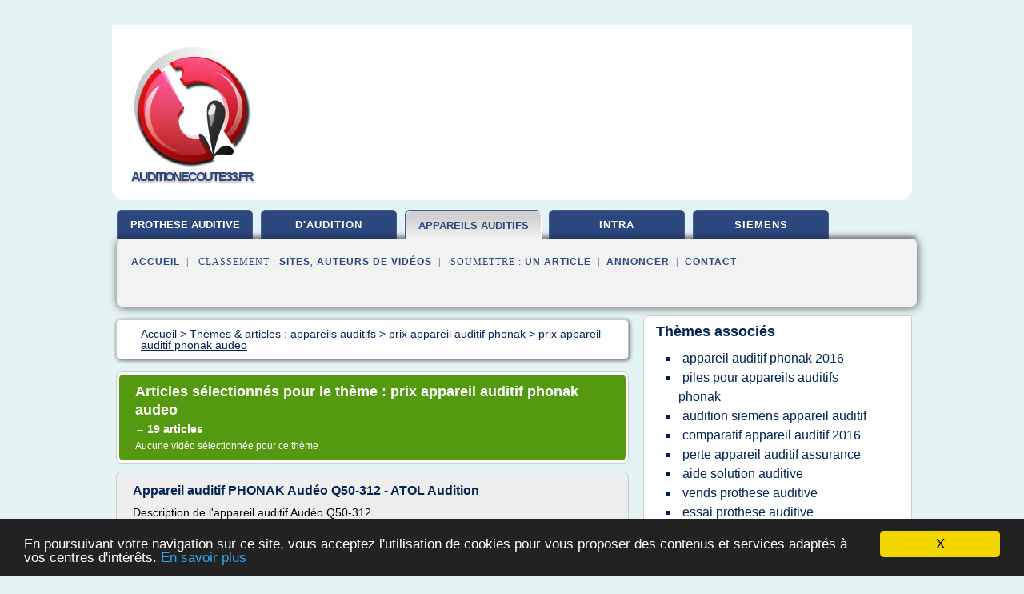

--- FILE ---
content_type: text/html; charset=UTF-8
request_url: https://www.auditionecoute33.fr/au1/c,k/bloglist/prix+appareil+auditif+phonak+audeo,0
body_size: 49726
content:
<html><head><title>prix appareil auditif phonak audeo :
              Appareil auditif PHONAK Aud&#xE9;o Q50-312 - ATOL Audition
                (article) 
              </title><meta http-equiv="content-type" content="text/html; charset=utf-8"/><meta name="description" content="Sites sur prix appareil auditif phonak audeo: ; "/><meta name="keywords" content="appareils auditifs, prix appareil auditif phonak audeo, vid&#xE9;os, article, videos, articles, video, vid&#xE9;o"/><meta content="General" name="rating"/><link href="/taggup/css/style,v2.css" rel="stylesheet" type="text/css"/><link href="/taggup/css/fluid_grid.css" rel="stylesheet" type="text/css"/><link href="/taggup/css/glow-tabs/tabs.css" rel="stylesheet" type="text/css"/><script type="text/javascript" src="/taggup//js/taggup.js"><!--NOT EMPTY--></script><script src="/taggup/domains/common/jquery/js/jquery-1.7.1.min.js"><!--NOT EMPTY--></script><script src="/taggup/domains/common/jquery/js/jquery-ui-1.8.17.custom.min.js"><!--NOT EMPTY--></script><link href="/taggup/domains/common/jquery/css/ui-lightness/jquery-ui-1.8.17.custom.css" media="all" type="text/css" rel="stylesheet"/><script type="text/javascript" src="/taggup/domains/common/windows_js_1.3/javascripts/prototype.js"><!--NOT EMPTY--></script><script type="text/javascript" src="/taggup/domains/common/windows_js_1.3/javascripts/window.js"><!--NOT EMPTY--></script><script type="text/javascript" src="/taggup/domains/common/windows_js_1.3/javascripts/effects.js"><!--NOT EMPTY--></script><script type="text/javascript" src="/taggup/domains/common/windows_js_1.3/javascripts/window_ext.js"><!--NOT EMPTY--></script><link href="/taggup/domains/common/windows_js_1.3/themes/default.css" rel="stylesheet" type="text/css"/><script type="text/javascript">var switchTo5x=true;</script>
<script type="text/javascript" src="https://w.sharethis.com/button/buttons.js"></script>
<script type="text/javascript" src="https://s.sharethis.com/loader.js"></script>

<script type="text/javascript">

   jQuery.noConflict();

   jQuery(document).ready(function(){
     jQuery("a.ext").click(function(){ 
        var url = this.href;

        jQuery.ajax({
        async: false,
        type: "GET",
        url: "/logger", 
        data: {
                sid: Math.random(), 
                clicked: url,
		source: window.location.href
        },
        contentType: "application/x-www-form-urlencoded; charset=UTF-8",
        cache: false
        });
        return true; 
    });
  });

  </script><meta name="viewport" content="width=device-width, initial-scale=1"/><script async="" src="https://pagead2.googlesyndication.com/pagead/js/adsbygoogle.js"><!--NOT EMPTY--></script><script>
	  (adsbygoogle = window.adsbygoogle || []).push({
	    google_ad_client: "ca-pub-0960210551554417",
	    enable_page_level_ads: true
	  });
	</script></head><body id="top"><script type="text/javascript">
  window.google_analytics_uacct = "UA-1031560-1"
</script>
<center><div id="fixed_header"><div id="fixed_header_logo"><a href="/"><img border="0" src="/logo.png"/></a></div><div id="fixed_header_menu" style="padding-right: 30px"><a onclick="Element.show('navigation_menu'); Element.hide('show_menu');Element.show('hide_menu');" id="show_menu" style="cursor: pointer">Menu</a><a onclick="Element.hide('navigation_menu'); Element.hide('hide_menu');Element.show('show_menu');" id="hide_menu" style="cursor: pointer">Fermer Menu</a></div></div><script type="text/javascript">
    Element.hide('hide_menu');
  </script><div id="fixed_header_mobile"><div id="fixed_header_mobile_logo"><a href="/"><img border="0" src="/logo.png"/></a></div><div id="fixed_header_mobile_menu" style="padding-right: 30px"><a onclick="Element.show('navigation_menu'); Element.hide('show_mobile_menu');Element.show('hide_mobile_menu');" id="show_mobile_menu" style="cursor: pointer">Menu</a><a onclick="Element.hide('navigation_menu'); Element.hide('hide_mobile_menu');Element.show('show_mobile_menu');" id="hide_mobile_menu" style="cursor: pointer">Fermer Menu</a></div></div><script type="text/javascript">
    Element.hide('hide_mobile_menu');
  </script><script type="text/javascript"><!--
     if(jQuery(window).outerWidth() > 768){
       jQuery("#fixed_header").hide();
     }

     jQuery(window).resize(function () {
        jQuery("#navigation_menu").hide();
        jQuery("#hide_mobile_menu").hide();
        jQuery("#show_mobile_menu").show();
        jQuery("#hide_menu").hide();
        jQuery("#show_menu").show();
        if (jQuery(this).scrollTop() > 80) {
           jQuery("#fixed_header").show();
        } else {
           jQuery("#fixed_header").hide();
        }
     });


     jQuery(window).scroll(function () { 
	jQuery("#navigation_menu").hide();
	jQuery("#hide_mobile_menu").hide();
	jQuery("#show_mobile_menu").show();
	jQuery("#hide_menu").hide();
	jQuery("#show_menu").show();

	if (jQuery(this).scrollTop() > 80) {
           jQuery("#fixed_header").show();
	} else {
	   jQuery("#fixed_header").hide();
	}
     });

      --></script><div id="container"><!--header-top--><div class="logo_container"><table cellspacing="0" cellpadding="10" border="0"><tr><td align="center">      <a href="/">
        <img border="0" src="/logo.png"/>
      </a>
      <div class="logo"><a>auditionecoute33.fr</a></div>

</td><td><div class="header_banner_ad"><script async src="//pagead2.googlesyndication.com/pagead/js/adsbygoogle.js"></script>
<!-- responsive-text-display -->
<ins class="adsbygoogle"
     style="display:block"
     data-ad-client="ca-pub-0960210551554417"
     data-ad-slot="9996705600"
     data-ad-format="auto"
     data-full-width-responsive="true"></ins>
<script>
(adsbygoogle = window.adsbygoogle || []).push({});
</script>

</div></td></tr></table></div><div id="navigation_menu"><ul><li><a href="/index.html">Accueil</a></li><li><a href="/index.html"> Prothese Auditive</a></li><li><a href="/au1/2/appareil+d+audition.html"> Appareil D'audition</a></li><li><a href="/au1/3/appareils+auditifs.html" id="current" class="selected"> Appareils Auditifs</a></li><li><a href="/au1/4/appareil+auditif+intra.html"> Appareil Auditif Intra</a></li><li><a href="/au1/5/siemens+appareil+auditif.html"> Siemens Appareil Auditif</a></li><li><a href="/au1/top/blogs/0">Classement de Sites</a></li><li><a href="/au1/top/producers/0">Classement Auteurs de Vid&#xE9;os</a></li><li><a rel="nofollow" href="/submit.php">
        Soumettre 
      un article</a></li><li><a rel="nofollow" href="/advertise.php">Annoncer</a></li><li><a rel="nofollow" href="/contact.php">Contact</a></li></ul></div><script type="text/javascript">
             Element.hide('navigation_menu');
           </script><div id="header"><ul id="navigation"><li><a href="/index.html" style="letter-spacing: 0px;">prothese auditive</a></li><li><a href="/au1/2/appareil+d+audition.html">d'audition</a></li><li id="current" class="selected"><a href="/au1/3/appareils+auditifs.html" style="letter-spacing: 0px;">appareils auditifs</a></li><li><a href="/au1/4/appareil+auditif+intra.html">intra</a></li><li><a href="/au1/5/siemens+appareil+auditif.html">siemens</a></li><li class="shadow"/></ul><div id="subnavigation"><span>&#xA0;&#xA0;</span><a href="/index.html">Accueil</a><span>&#xA0;&#xA0;|&#xA0;&#xA0; 
        Classement :
      </span><a href="/au1/top/blogs/0">Sites</a><span>, </span><a href="/au1/top/producers/0">Auteurs de Vid&#xE9;os</a><span>&#xA0;&#xA0;|&#xA0;&#xA0; 
        Soumettre :
      </span><a rel="nofollow" href="/submit.php">un article</a><span>&#xA0;&#xA0;|&#xA0;&#xA0;</span><a rel="nofollow" href="/advertise.php">Annoncer</a><span>&#xA0;&#xA0;|&#xA0;&#xA0;</span><a rel="nofollow" href="/contact.php">Contact</a><div id="header_ad"><script type="text/javascript"><!--
        google_ad_client = "pub-0960210551554417";
        /* 728x15, created 3/31/11 */
        google_ad_slot = "0839699374";
        google_ad_width = 728;
        google_ad_height = 15;
        //-->
        </script>
        <script type="text/javascript"
        src="https://pagead2.googlesyndication.com/pagead/show_ads.js">
          <!--NOT EMPTY-->
        </script>
</div></div></div><div id="content"><div id="path"><ol vocab="http://schema.org/" typeof="BreadcrumbList" id="path_BreadcrumbList"><li property="itemListElement" typeof="ListItem"><a property="item" typeof="WebPage" href="/index.html"><span property="name">Accueil</span></a><meta property="position" content="1"/></li><li><span> &gt; </span></li><li property="itemListElement" typeof="ListItem"><a class="selected" property="item" typeof="WebPage" href="/au1/3/appareils+auditifs.html"><span property="name">Th&#xE8;mes &amp; articles :
                            appareils auditifs</span></a><meta property="position" content="2"/></li><li><span> &gt; </span></li><li property="itemListElement" typeof="ListItem"><a href="/au1/c,k/bloglist/prix+appareil+auditif+phonak,0" typeof="WebPage" property="item"><span property="name">prix appareil auditif phonak</span></a><meta property="position" content="3"/></li><li><span> &gt; </span></li><li property="itemListElement" typeof="ListItem"><a href="/au1/c,k/bloglist/prix+appareil+auditif+phonak+audeo,0" typeof="WebPage" property="item"><span property="name">prix appareil auditif phonak audeo</span></a><meta property="position" content="4"/></li></ol></div><div id="main_content"><div class="pagination"><div class="pagination_inner"><p class="hilite">
        Articles s&#xE9;lectionn&#xE9;s pour le th&#xE8;me : 
      prix appareil auditif phonak audeo</p><p> 
		      &#x2192; <span class="bold">19
        articles 
      </span></p><p>
        Aucune vid&#xE9;o s&#xE9;lectionn&#xE9;e pour ce th&#xE8;me
      </p></div></div><div id="itemList"><div class="evenItem"><h1>Appareil auditif PHONAK Aud&#xE9;o Q50-312 - ATOL Audition</h1><p>Description de l'appareil auditif Aud&#xE9;o Q50-312</p><p>Phonak Aud&#xE9;o Q50, retrouvez votre confort auditif !</p><p>La Gamme d'appareils auditifs&#xA0;Phonak Audeo Q50&#xA0;est caract&#xE9;ris&#xE9;e par le soutien optimal qu'elle apporte en mileu difficile, sa qualit&#xE9; sonnore exceptionnelle ainsi que son design, discret et moderne.</p><p>Les appareils auditifs Audeo Q&#xA0;sont des proth&#xE8;ses auditives de type RIC, soit une proth&#xE8;se...<read_more/></p><p><a target="_blank" href="/au1/blog/atolaudition.fr/0#http://atolaudition.fr/produit/appareil-auditif-phonak-audeo-q50-312/" class="ext" rel="nofollow">
        Lire la suite
      <img class="icon" border="0" src="/taggup/domains/common/ext_arrow.png"/></a></p><p><br/><span class="property">
        Site :
      </span><a href="/au1/blog/atolaudition.fr/0">http://atolaudition.fr</a></p><p><span class="property">
        Th&#xE8;mes li&#xE9;s 
      : </span><a href="/au1/c,k/bloglist/prix+appareil+auditif+phonak+audeo,0" class="selected" style="font-size: &#10;      12px&#10;    ;">prix appareil auditif phonak audeo</a> /
         <a href="/au1/c,k/bloglist/aide+auditive+phonak+audeo+q,0" style="font-size: &#10;      11px&#10;    ;">aide auditive phonak audeo q</a> /
         <a href="/au1/c,k/bloglist/reglage+appareil+auditif+phonak,0" style="font-size: &#10;      14px&#10;    ;">reglage appareil auditif phonak</a> /
         <a href="/au1/c,k/bloglist/nouvel+appareil+auditif+phonak,0" style="font-size: &#10;      14px&#10;    ;">nouvel appareil auditif phonak</a> /
         <a href="/au1/c,k/bloglist/prix+appareil+auditif+phonak,0" style="font-size: &#10;      14px&#10;    ;">prix appareil auditif phonak</a></p><div class="tag_ad">

<style type="text/css">
@media (min-width: 769px) {
div.tag_ad_1_desktop {  }
div.tag_ad_1_mobile { display: none }
}

@media (max-width: 768px) {
div.tag_ad_1_mobile {  }
div.tag_ad_1_desktop { display: none }
}

</style>

<div class="tag_ad_1_desktop">

<script type="text/javascript"><!--
        google_ad_client = "pub-0960210551554417";
        /* 468x15, created 3/31/11 */
        google_ad_slot = "8030561878";
        google_ad_width = 468;
        google_ad_height = 15;
        //-->
        </script>
        <script type="text/javascript"
        src="https://pagead2.googlesyndication.com/pagead/show_ads.js">
          <!--NOT EMPTY-->
        </script>

</div>


<div class="tag_ad_1_mobile">

<script async src="//pagead2.googlesyndication.com/pagead/js/adsbygoogle.js"></script>
<!-- responsive-text-display -->
<ins class="adsbygoogle"
     style="display:block"
     data-ad-client="ca-pub-0960210551554417"
     data-ad-slot="9996705600"
     data-ad-format="auto"></ins>
<script>
(adsbygoogle = window.adsbygoogle || []).push({});
</script>

</div>
</div></div><div class="oddItem"><h2>Appareil auditif PHONAK Aud&#xE9;o Q70-312 - ATOL Audition</h2><p>Description de l'appareil auditif Aud&#xE9;o Q70-312</p><p>Phonak Aud&#xE9;o Q</p><p>La Gamme d'appareils auditifs&#xA0;Phonak Audeo Q&#xA0;est caract&#xE9;ris&#xE9;e par le soutien optimal qu'elle apporte en mileu bruyant, sa qualit&#xE9; sonnore exceptionnelle ainsi que son design, discret et moderne.</p><p>Les appareils auditifs Audeo Q&#xA0;sont des proth&#xE8;ses auditives de type RIC, c'est &#xE0; dire une proth&#xE8;se &#xE0; contour d'oreille avec un...<read_more/></p><p><a target="_blank" href="/au1/blog/atolaudition.fr/0#http://atolaudition.fr/produit/appareil-auditif-phonak-audeo-q70-312/" class="ext" rel="nofollow">
        Lire la suite
      <img class="icon" border="0" src="/taggup/domains/common/ext_arrow.png"/></a></p><p><br/><span class="property">
        Site :
      </span><a href="/au1/blog/atolaudition.fr/0">http://atolaudition.fr</a></p><div class="tag_ad">

<style type="text/css">
@media (min-width: 769px) {
div.tag_ad_2_desktop {  }
div.tag_ad_2_mobile { display: none }
}

@media (max-width: 768px) {
div.tag_ad_2_mobile {  }
div.tag_ad_2_desktop { display: none }
}

</style>

<div class="tag_ad_2_desktop">

<script type="text/javascript"><!--
        google_ad_client = "pub-0960210551554417";
        /* 468x15, created 3/31/11 */
        google_ad_slot = "8030561878";
        google_ad_width = 468;
        google_ad_height = 15;
        //-->
        </script>
        <script type="text/javascript"
        src="https://pagead2.googlesyndication.com/pagead/show_ads.js">
          <!--NOT EMPTY-->
        </script>

</div>


<div class="tag_ad_2_mobile">

<script async src="//pagead2.googlesyndication.com/pagead/js/adsbygoogle.js"></script>
<!-- responsive-text-display -->
<ins class="adsbygoogle"
     style="display:block"
     data-ad-client="ca-pub-0960210551554417"
     data-ad-slot="9996705600"
     data-ad-format="auto"></ins>
<script>
(adsbygoogle = window.adsbygoogle || []).push({});
</script>

</div>
</div></div><div class="evenItem"><h2>Appareil auditif Phonak Audeo Venture V90 &#xE0; 1290&#x20AC;</h2><p>Description de l'appareil auditif Audeo Venture V90</p><p>Phonak Aud&#xE9;o V90 (Venture V-10), L'appareil auditif haut de gamme de Phonak</p><p>La nouvelle gamme de proth&#xE8;ses auditives Phonak baptis&#xE9;e Venture offre une nouvelle dimension &#xE0; votre audition ! Phonak Aud&#xE9;o V est une nouvelle gamme d'appareils auditifs destin&#xE9;e &#xE0; des pertes auditives l&#xE9;g&#xE8;res &#xE0; s&#xE9;v&#xE8;res. Ces nouveaux appareils auditifs...<read_more/></p><p><a target="_blank" href="/au1/blog/www.laboratoires-unisson.com/0#https://www.laboratoires-unisson.com/appareils-auditifs/phonak/2571-audeo-venture-v90.html" class="ext" rel="nofollow">
        Lire la suite
      <img class="icon" border="0" src="/taggup/domains/common/ext_arrow.png"/></a></p><p><br/><span class="property">
        Site :
      </span><a href="/au1/blog/www.laboratoires-unisson.com/0">https://www.laboratoires-unisson.com</a></p><div class="tag_ad">
<script async src="//pagead2.googlesyndication.com/pagead/js/adsbygoogle.js"></script>
<!-- responsive-text-display -->
<ins class="adsbygoogle"
     style="display:block"
     data-ad-client="ca-pub-0960210551554417"
     data-ad-slot="9996705600"
     data-ad-format="auto"></ins>
<script>
(adsbygoogle = window.adsbygoogle || []).push({});
</script>

</div></div><div class="oddItem"><h2>Nos Appareils auditifs - appareil-auditif-discount.fr</h2><p>Appareil auditif Siemens</p><p>L'allemand Siemens reste le premier fabricant de proth&#xE8;ses auditives dans le monde. Sa grande exp&#xE9;rience lui a permis d'analyser les besoins de ses clients pour lui offrir des solutions auditives adapt&#xE9;es &#xE0; son &#xE9;coute, &#xE0; ses besoins et son mode de vie.</p><p>Parce que chaque personne reste diff&#xE9;rente, les appareils auditifs Siemens s'adaptent &#xE0; vous et non le contraire....<read_more/></p><p><a target="_blank" href="/au1/blog/www.appareil-auditif-discount.fr/0#http://www.appareil-auditif-discount.fr/Nos-appareils-auditifs.html" class="ext" rel="nofollow">
        Lire la suite
      <img class="icon" border="0" src="/taggup/domains/common/ext_arrow.png"/></a></p><p><span class="property">Date: </span>2016-03-22 18:27:49<br/><span class="property">
        Site :
      </span><a href="/au1/blog/www.appareil-auditif-discount.fr/0">http://www.appareil-auditif-discount.fr</a></p><p><span class="property">
        Th&#xE8;mes li&#xE9;s 
      : </span><a href="/au1/c,k/bloglist/prix+appareil+auditif+contour+d+oreille,0" style="font-size: &#10;      14px&#10;    ;">prix appareil auditif contour d'oreille</a> /
         <a href="/au1/c,k/bloglist/les+meilleures+marques+d+appareils+auditifs,0" style="font-size: &#10;      16px&#10;    ;">les meilleures marques d'appareils auditifs</a> /
         <a href="/au1/c,k/bloglist/l+appareil+auditif+humain,0" style="font-size: &#10;      16px&#10;    ;">l'appareil auditif humain</a> /
         <a href="/au1/c,k/bloglist/fonctionnement+de+l+appareil+auditif+humain,0" style="font-size: &#10;      14px&#10;    ;">fonctionnement de l'appareil auditif humain</a> /
         <a href="/au1/c,k/bloglist/fonctionnement+de+l+appareil+auditif,0" style="font-size: &#10;      18px&#10;    ;">fonctionnement de l'appareil auditif</a></p></div><div class="evenItem"><h2>Appareils auditifs &#xE0; port quotidien - Silver Audition</h2><p>Appareils auditifs &#xE0; port quotidien</p><p>Que signifie &#xAB; port quotidien &#xBB; ?</p><p>L'appareil auditif &#xE0; port quotidien est plac&#xE9; sur ou directement dans l'oreille le matin et enlev&#xE9; pour dormir, pour se doucher et lors de certaines activit&#xE9;s sportives. Vous devez changer les piles environ une fois par semaine. L'appareil demande un l&#xE9;ger entretien quotidien et hebdomadaire. C'est la solution la plus...<read_more/></p><p><a target="_blank" href="/au1/blog/www.silveraudition.ch/0#http://www.silveraudition.ch/fr/appareils-auditifs--appareils-auditifs-a-port-quotidien.html" class="ext" rel="nofollow">
        Lire la suite
      <img class="icon" border="0" src="/taggup/domains/common/ext_arrow.png"/></a></p><p><br/><span class="property">
        Site :
      </span><a href="/au1/blog/www.silveraudition.ch/0">silveraudition.ch</a></p><p><span class="property">
        Th&#xE8;mes li&#xE9;s 
      : </span><a href="/au1/c,k/bloglist/prix+appareil+auditif+contour+d+oreille,0" style="font-size: &#10;      14px&#10;    ;">prix appareil auditif contour d'oreille</a> /
         <a href="/au1/c,k/bloglist/appareil+auditif+contour+d+oreilles,0" style="font-size: &#10;      18px&#10;    ;">appareil auditif contour d'oreilles</a> /
         <a href="/au1/c,k/bloglist/prix+appareil+auditif+contour+d+oreille,0" style="font-size: &#10;      14px&#10;    ;">prix appareil auditif contour d oreille</a> /
         <a href="/au1/c,k/bloglist/prix+d+un+appareil+auditif+intra+auriculaire,0" style="font-size: &#10;      14px&#10;    ;">prix d un appareil auditif intra auriculaire</a> /
         <a href="/au1/c,k/bloglist/marques+d+appareils+auditifs,0" style="font-size: &#10;      18px&#10;    ;">marques d'appareils auditifs</a></p></div><div class="oddItem"><h2>PHONAK AUDEO V70 312 1080&#x20AC; - maison-appareil-auditif.com</h2><p>Sp&#xE9;cificit&#xE9;s</p><p>L'avis de l'audioproth&#xE9;siste :</p><p>L'appareil auditif Phonak Audeo V 70 312 est un appareil RIC, &#xE0; &#xE9;couteur d&#xE9;port&#xE9;, ce qui signifie que l'&#xE9;couteur est dans le conduit auditif. Il fonctionne avec des piles 312 lui donnant une autonomie de 10 jours en moyenne.</p><p>L'esth&#xE9;tique de l'appareil a &#xE9;t&#xE9; refa&#xE7;onn&#xE9; et la r&#xE9;sistance de la coque renforc&#xE9;e. Il est &#xE9;quip&#xE9; d'un bouton...<read_more/></p><p><a target="_blank" href="/au1/blog/www.maison-appareil-auditif.com/0#http://www.maison-appareil-auditif.com/appareil-auditif/phonak-audeo-v70-312/" class="ext" rel="nofollow">
        Lire la suite
      <img class="icon" border="0" src="/taggup/domains/common/ext_arrow.png"/></a></p><p><br/><span class="property">
        Site :
      </span><a href="/au1/blog/www.maison-appareil-auditif.com/0">http://www.maison-appareil-auditif.com</a></p><p><span class="property">
        Th&#xE8;mes li&#xE9;s 
      : </span><a href="/au1/c,k/bloglist/avis+maison+de+l+appareil+auditif,0" style="font-size: &#10;      12px&#10;    ;">avis maison de l'appareil auditif</a> /
         <a href="/au1/c,k/bloglist/phonak+accessoires+appareils+auditifs,0" style="font-size: &#10;      14px&#10;    ;">phonak accessoires appareils auditifs</a> /
         <a href="/au1/c,k/bloglist/appareil+auditif+phonak+audeo+v,0" style="font-size: &#10;      11px&#10;    ;">appareil auditif phonak audeo v</a> /
         <a href="/au1/c,k/bloglist/prix+appareil+auditif+phonak+audeo,0" class="selected" style="font-size: &#10;      12px&#10;    ;">prix appareil auditif phonak audeo</a> /
         <a href="/au1/c,k/bloglist/maison+de+l+appareil+auditif,0" style="font-size: &#10;      16px&#10;    ;">maison de l'appareil auditif</a></p></div><div class="evenItem"><h2>Phonak Aud&#xE9;o B-R r&#xE9;compens&#xE9;e du prestigieux prix iF DESIGN ...</h2><p>Phonak Aud&#xE9;o B-R r&#xE9;compens&#xE9;e du prestigieux prix iF DESIGN 2017</p><p>&#xA0;</p><p>Staefa, Suisse, 9 f&#xE9;vrier, 2017 - Phonak, fournisseur international de la gamme d'appareils auditifs et solutions de communication sans fil la plus exhaustive du march&#xE9;, a annonc&#xE9; aujourd'hui que son aide auditive rechargeable Aud&#xE9;o[TM] B-R avait &#xE9;t&#xE9; r&#xE9;compens&#xE9;e pour l'excellence de sa conception par le prix iF DESIGN,...<read_more/></p><p><a target="_blank" href="/au1/blog/www.phonakpro.com/0#https://www.phonakpro.com/fr/fr/about-phonak/press-center/2017/2017-february-07-if-design-award.html" class="ext" rel="nofollow">
        Lire la suite
      <img class="icon" border="0" src="/taggup/domains/common/ext_arrow.png"/></a></p><p><br/><span class="property">
        Site :
      </span><a href="/au1/blog/www.phonakpro.com/0">https://www.phonakpro.com</a></p><p><span class="property">
        Th&#xE8;mes li&#xE9;s 
      : </span><a href="/au1/c,k/bloglist/piles+rechargeables+pour+aides+auditives,0" style="font-size: &#10;      14px&#10;    ;">piles rechargeables pour aides auditives</a> /
         <a href="/au1/c,k/bloglist/prix+appareil+auditif+phonak+audeo,0" class="selected" style="font-size: &#10;      12px&#10;    ;">prix appareil auditif phonak audeo</a> /
         <a href="/au1/c,k/bloglist/prix+des+aides+auditives+rechargeables,0" style="font-size: &#10;      12px&#10;    ;">prix des aides auditives rechargeables</a> /
         <a href="/au1/c,k/bloglist/appareil+d+audition+rechargeable,0" style="font-size: &#10;      16px&#10;    ;">appareil d'audition rechargeable</a> /
         <a href="/au1/c,k/bloglist/aides+auditives+rechargeables,0" style="font-size: &#10;      14px&#10;    ;">aides auditives rechargeables</a></p></div><div class="oddItem"><h2>L'Audition Active : testez le nouvel appareil auditif ...</h2><p>Le nouvel Audeo V est arriv&#xE9;</p><p>&#xA0;&#xA0;                 09/12/2015</p><p>&#xA0;&#xA0;Rubriques : &#xA0;&#xA0; Actualit&#xE9;s , Appareils auditifs</p><p>Audeo V pour &#xAB;&#xA0;Venture&#xA0;&#xBB;</p><p>Aud&#xE9;o V est la nouvelle aide auditive &#xE0; &#xE9;couteur d&#xE9;port&#xE9; de Phonak. LA nouvelle puce de cette audioprth&#xE8;se est beaucoup plus rapide et beaucoup plus &#xE9;conome que l'ancienne aide auditive Aud&#xE9;o...<read_more/></p><p><a target="_blank" href="/au1/blog/www.audition-active.com/0#http://www.audition-active.com/le-nouvel-audeo-est-arrive/" class="ext" rel="nofollow">
        Lire la suite
      <img class="icon" border="0" src="/taggup/domains/common/ext_arrow.png"/></a></p><p><br/><span class="property">
        Site :
      </span><a href="/au1/blog/www.audition-active.com/0">audition-active.com</a></p><p><span class="property">
        Th&#xE8;mes li&#xE9;s 
      : </span><a href="/au1/c,k/bloglist/appareil+auditif+phonak+audeo+v,0" style="font-size: &#10;      11px&#10;    ;">appareil auditif phonak audeo v</a> /
         <a href="/au1/c,k/bloglist/nouvel+appareil+auditif+phonak,0" style="font-size: &#10;      14px&#10;    ;">nouvel appareil auditif phonak</a> /
         <a href="/au1/c,k/bloglist/aide+auditive+phonak+audeo+q,0" style="font-size: &#10;      11px&#10;    ;">aide auditive phonak audeo q</a> /
         <a href="/au1/c,k/bloglist/nouvel+appareil+auditif,0" style="font-size: &#10;      18px&#10;    ;">nouvel appareil auditif</a> /
         <a href="/au1/c,k/bloglist/prix+appareil+auditif+phonak+audeo,0" class="selected" style="font-size: &#10;      12px&#10;    ;">prix appareil auditif phonak audeo</a></p></div><div class="evenItem"><h2>Appareils auditifs Phonak - Que choisir : Bolero, Aud&#xE9;o ou ...</h2><p>Aud&#xE9;o, Bolero, Virto ou Lyric ?</p><p>1 - Phonak Aud&#xE9;o</p><p>Minuscule avec un son pur et naturel</p><p>Phonak Aud&#xE9;o est un contour d'oreille avec &#xE9;couteur dans le conduit pour un transfert efficace du son dans un bo&#xEE;tier extr&#xEA;mement petit. Sa taille est &#xE9;quivalente &#xE0; la moiti&#xE9; de votre auriculaire. Il est con&#xE7;u pour les pertes d'audition de l&#xE9;g&#xE8;re &#xE0; s&#xE9;v&#xE8;re et il est disponible en quatre niveaux de...<read_more/></p><p><a target="_blank" href="/au1/blog/www.silveraudition.ch/0#https://www.silveraudition.ch/fr/particuliers/appareils-auditifs/phonak-bolero-audeo-virto" class="ext" rel="nofollow">
        Lire la suite
      <img class="icon" border="0" src="/taggup/domains/common/ext_arrow.png"/></a></p><p><br/><span class="property">
        Site :
      </span><a href="/au1/blog/www.silveraudition.ch/0">silveraudition.ch</a></p><p><span class="property">
        Th&#xE8;mes li&#xE9;s 
      : </span><a href="/au1/c,k/bloglist/prix+appareil+auditif+contour+d+oreille,0" style="font-size: &#10;      14px&#10;    ;">prix appareil auditif contour d'oreille</a> /
         <a href="/au1/c,k/bloglist/prix+appareil+auditif+contour+d+oreille,0" style="font-size: &#10;      14px&#10;    ;">prix appareil auditif contour d oreille</a> /
         <a href="/au1/c,k/bloglist/appareil+auditif+contour+d+oreilles,0" style="font-size: &#10;      18px&#10;    ;">appareil auditif contour d'oreilles</a> /
         <a href="/au1/c,k/bloglist/prix+appareil+auditif+phonak+bolero,0" style="font-size: &#10;      11px&#10;    ;">prix appareil auditif phonak bolero</a> /
         <a href="/au1/c,k/bloglist/prix+appareil+auditif+phonak+audeo,0" class="selected" style="font-size: &#10;      12px&#10;    ;">prix appareil auditif phonak audeo</a></p></div><div class="oddItem"><h2>Les prix des appareils auditifs - H&#xF6;rger&#xE4;te bei audibene</h2><p>2.&#xA0; Le pack de services audibene</p><p>L'appareil auditif ad&#xE9;quat pour vous : Niveaux des prix et fonctions</p><p>Quant aux diff&#xE9;rents mod&#xE8;les d'aides auditives, vous avez l'embarras du choix : Est-ce qu'une aide auditive avec une technologique basique est suffisante ? Ou est-ce que vous pr&#xE9;f&#xE9;rez une aide auditive dot&#xE9;e d'une technologie premium ? Ou peut-&#xEA;tre que vous souhaitez trouver le bon...<read_more/></p><p><a target="_blank" href="/au1/blog/www.audibene.ch/0#https://www.audibene.ch/fr/prix-aides-auditives/" class="ext" rel="nofollow">
        Lire la suite
      <img class="icon" border="0" src="/taggup/domains/common/ext_arrow.png"/></a></p><p><br/><span class="property">
        Site :
      </span><a href="/au1/blog/www.audibene.ch/0">https://www.audibene.ch</a></p><p><span class="property">
        Th&#xE8;mes li&#xE9;s 
      : </span><a href="/au1/c,k/bloglist/appareil+d+audition+prix,0" style="font-size: &#10;      18px&#10;    ;">appareil d'audition prix</a> /
         <a href="/au1/c,k/bloglist/prix+d+un+appareil+auditif,0" style="font-size: &#10;      18px&#10;    ;">prix d un appareil auditif</a> /
         <a href="/au1/c,k/bloglist/meilleur+appareil+d+audition,0" style="font-size: &#10;      18px&#10;    ;">meilleur appareil d'audition</a> /
         <a href="/au1/c,k/bloglist/appareil+d+audition+siemens,0" style="font-size: &#10;      16px&#10;    ;">appareil d'audition siemens</a> /
         <a href="/au1/c,k/bloglist/aides+pour+des+appareils+auditifs,0" style="font-size: &#10;      18px&#10;    ;">aides pour des appareils auditifs</a></p></div><div class="evenItem"><h2>Phonak Venture : D&#xE9;couvrez Le Haut de Gamme Phonak</h2><p>Blog</p><p>Phonak Venture : D&#xE9;couvrez Le Haut de Gamme Phonak</p><p>Phonak, l'une des marques du groupe suisse Sonova, fait partis des fabricants leaders des aides auditives. En janvier 2015, elle a sorti une nouvelle gamme d'appareils auditifs les Aud&#xE9;o V, &#xE9;galement connus sous le nom de Phonak Venture, qui concerne quatre mod&#xE8;les de RIC, les contours d'oreilles &#xE0; &#xE9;couteurs d&#xE9;port&#xE9;s, et qui sont...<read_more/></p><p><a target="_blank" href="/au1/blog/www.maison-appareil-auditif.com/0#http://www.maison-appareil-auditif.com/phonak-venture-decouvrez-le-haut-de-gamme-phonak/" class="ext" rel="nofollow">
        Lire la suite
      <img class="icon" border="0" src="/taggup/domains/common/ext_arrow.png"/></a></p><p><br/><span class="property">
        Site :
      </span><a href="/au1/blog/www.maison-appareil-auditif.com/0">http://www.maison-appareil-auditif.com</a></p><p><span class="property">
        Th&#xE8;mes li&#xE9;s 
      : </span><a href="/au1/c,k/bloglist/les+meilleures+marques+d+appareils+auditifs,0" style="font-size: &#10;      16px&#10;    ;">les meilleures marques d'appareils auditifs</a> /
         <a href="/au1/c,k/bloglist/meilleur+appareil+d+audition,0" style="font-size: &#10;      18px&#10;    ;">meilleur appareil d'audition</a> /
         <a href="/au1/c,k/bloglist/marques+d+appareils+auditifs,0" style="font-size: &#10;      18px&#10;    ;">marques d'appareils auditifs</a> /
         <a href="/au1/c,k/bloglist/marques+d+appareils+auditifs,0" style="font-size: &#10;      18px&#10;    ;">marques d appareils auditifs</a> /
         <a href="/au1/c,k/bloglist/appareil+auditif+phonak+audeo+v,0" style="font-size: &#10;      11px&#10;    ;">appareil auditif phonak audeo v</a></p></div><div class="oddItem"><h2>Phonak Audeo B70-R appareil auditif rechargeable</h2><p>Sp&#xE9;cificit&#xE9;s</p><p>L'avis de l'audioproth&#xE9;siste</p><p>Les Aud&#xE9;o B sont les nouveaux appareils auditifs &#xE0; &#xE9;couteur d&#xE9;port&#xE9; de Phonak, le fabricant helv&#xE8;te. &#xC9;quip&#xE9;s de la puce &#xAB;&#xA0; Belong&#xA0; &#xBB;, ils remplacent les Aud&#xE9;o V (pour &#xAB;&#xA0; Venture&#xA0; &#xBB;), qui &#xE9;taient commercialis&#xE9;s depuis 2014.</p><p>Propuls&#xE9;s par 16 canaux de r&#xE9;glage et une bande-passante de 9 200 Hz, les Aud&#xE9;o B70-R permettent une &#xE9;coute...<read_more/></p><p><a target="_blank" href="/au1/blog/www.maison-appareil-auditif.com/0#http://www.maison-appareil-auditif.com/appareil-auditif/phonak-audeo-b70-r/" class="ext" rel="nofollow">
        Lire la suite
      <img class="icon" border="0" src="/taggup/domains/common/ext_arrow.png"/></a></p><p><br/><span class="property">
        Site :
      </span><a href="/au1/blog/www.maison-appareil-auditif.com/0">http://www.maison-appareil-auditif.com</a></p></div><div class="evenItem"><h2>Phonak Audeo B50 312T Micro-contour - Prix : 990&#x20AC; - Ideal ...</h2><p>Descriptif de l'appareil Audeo B50 312T</p><p>Descriptif de l'appareil</p><p>Puce Audeo Belong avec processeur AutoSense Sky OS</p><p>Version pr&#xE9;mium avec&#xA0;12 canaux de r&#xE9;glages</p><p>Micro Contour avec &#xE9;couteur d&#xE9;port&#xE9;&#xA0;</p><p>Adaptation automatique : Situation Calme, Parole dans le bruit et Confort dans le bruit</p><p>Limit&#xE9; pour la compr&#xE9;hension en pr&#xE9;sence de Bruit Intense</p><p>3 Niveaux de puissances :&#xA0;56dB, 65dB et...<read_more/></p><p><a target="_blank" href="/au1/blog/www.ideal-audition.fr/0#https://www.ideal-audition.fr/appareil-auditif-phonak-audeo-b-50-312-t" class="ext" rel="nofollow">
        Lire la suite
      <img class="icon" border="0" src="/taggup/domains/common/ext_arrow.png"/></a></p><p><br/><span class="property">
        Site :
      </span><a href="/au1/blog/www.ideal-audition.fr/0">ideal-audition.fr</a></p></div><div class="oddItem"><h2>Phonak Audeo B90 R Micro-contour - Prix : 1290&#x20AC; - Ideal ...</h2><p>Nouvelle Puce Aude Belong sortie Octobre 2016</p><p>Fonction rechargeable avec batterie Lithium-ion</p><p>Optimisation pour la parole</p><p>Ultra-Zoom Pr&#xE9;mium : focalise la parole dans le bruit</p><p>5 Programmes manuels</p><p>Speech In Wind : r&#xE9;ducteur de bruit de vent</p><p>Situation r&#xE9;verb&#xE9;rante</p><p>Bobine T&#xE9;l&#xE9;phonique T pour boucle magn&#xE9;tique</p><p>Anti-Larsen : Larsen Bloch</p><p>Technologie Bluetooth : compatible avec les accessoires...<read_more/></p><p><a target="_blank" href="/au1/blog/www.ideal-audition.fr/0#http://www.ideal-audition.fr/appareil-auditif-phonak-audeo-b-90-r" class="ext" rel="nofollow">
        Lire la suite
      <img class="icon" border="0" src="/taggup/domains/common/ext_arrow.png"/></a></p><p><br/><span class="property">
        Site :
      </span><a href="/au1/blog/www.ideal-audition.fr/0">ideal-audition.fr</a></p></div><div class="evenItem"><h2>Phonak Audeo B90 R Micro-contour - Prix : 1290&#x20AC; - Ideal ...</h2><p>Nouvelle Puce Aude Belong sortie Octobre 2016</p><p>Fonction rechargeable avec batterie Lithium-ion</p><p>Optimisation pour la parole</p><p>Ultra-Zoom Pr&#xE9;mium : focalise la parole dans le bruit</p><p>5 Programmes manuels</p><p>Speech In Wind : r&#xE9;ducteur de bruit de vent</p><p>Situation r&#xE9;verb&#xE9;rante</p><p>Bobine T&#xE9;l&#xE9;phonique T pour boucle magn&#xE9;tique</p><p>Anti-Larsen : Larsen Bloch</p><p>Technologie Bluetooth : compatible avec les accessoires...<read_more/></p><p><a target="_blank" href="/au1/blog/www.ideal-audition.fr/0#https://www.ideal-audition.fr/appareil-auditif-phonak-audeo-b-90-r" class="ext" rel="nofollow">
        Lire la suite
      <img class="icon" border="0" src="/taggup/domains/common/ext_arrow.png"/></a></p><p><br/><span class="property">
        Site :
      </span><a href="/au1/blog/www.ideal-audition.fr/0">ideal-audition.fr</a></p></div><div class="oddItem"><h2>Phonak Audeo B70 1080&#x20AC; | Garantie 4 ans | Phonak&#xAE;</h2><p>Sp&#xE9;cificit&#xE9;s</p><p>L'avis de l'audioproth&#xE9;siste</p><p>Le Phonak Aud&#xE9;o B70 a &#xE9;t&#xE9; mis en vente en septembre 2016 et fait parti des premi&#xE8;res aides auditives de la marque Phonak &#xE9;quip&#xE9;es avec la puce Belong. Elle reprend le flambeau d'excellence du Phonak Aud&#xE9;o V70 (puce Venture) qui &#xE9;tait disponible depuis 2014 et qui &#xE9;tait une des aides auditives les plus populaires du march&#xE9; fran&#xE7;ais.</p><p>Le...<read_more/></p><p><a target="_blank" href="/au1/blog/www.maison-appareil-auditif.com/0#http://www.maison-appareil-auditif.com/appareil-auditif/phonak-audeo-b70/" class="ext" rel="nofollow">
        Lire la suite
      <img class="icon" border="0" src="/taggup/domains/common/ext_arrow.png"/></a></p><p><br/><span class="property">
        Site :
      </span><a href="/au1/blog/www.maison-appareil-auditif.com/0">http://www.maison-appareil-auditif.com</a></p><p><span class="property">
        Th&#xE8;mes li&#xE9;s 
      : </span><a href="/au1/c,k/bloglist/aides+auditives+phonak+prix,0" style="font-size: &#10;      14px&#10;    ;">aides auditives phonak prix</a> /
         <a href="/au1/c,k/bloglist/phonak+accessoires+appareils+auditifs,0" style="font-size: &#10;      14px&#10;    ;">phonak accessoires appareils auditifs</a> /
         <a href="/au1/c,k/bloglist/prix+appareil+auditif+phonak+audeo,0" class="selected" style="font-size: &#10;      12px&#10;    ;">prix appareil auditif phonak audeo</a> /
         <a href="/au1/c,k/bloglist/aide+auditive+phonak,0" style="font-size: &#10;      14px&#10;    ;">aide auditive phonak</a> /
         <a href="/au1/c,k/bloglist/fonctionnement+de+l+appareil+auditif,0" style="font-size: &#10;      18px&#10;    ;">fonctionnement de l'appareil auditif</a></p></div><div class="evenItem"><h2>Les appareils auditifs les plus performants - Maison de l ...</h2><p>Categories: audition</p><p>Lorsque des patients sont en recherche de solutions auditives, ils nous demandent fr&#xE9;quemment quels sont les appareils auditifs les plus performants. Quels que soient leurs troubles, ils sont port&#xE9;s par cette curiosit&#xE9; insatiable du meilleur appareil auditif, de la solution tellement efficace qu'elle pourrait &#xE0; elle seule r&#xE9;pondre &#xE0; tous les probl&#xE8;mes auditifs...<read_more/></p><p><a target="_blank" href="/au1/blog/www.maison-appareil-auditif.be/0#http://www.maison-appareil-auditif.be/audition/les-appareils-auditifs-les-plus-performants/" class="ext" rel="nofollow">
        Lire la suite
      <img class="icon" border="0" src="/taggup/domains/common/ext_arrow.png"/></a></p><p><br/><span class="property">
        Site :
      </span><a href="/au1/blog/www.maison-appareil-auditif.be/0">http://www.maison-appareil-auditif.be</a></p><p><span class="property">
        Th&#xE8;mes li&#xE9;s 
      : </span><a href="/au1/c,k/bloglist/appareils+auditifs+haut+de+gamme+siemens,0" style="font-size: &#10;      14px&#10;    ;">appareils auditifs haut de gamme siemens</a> /
         <a href="/au1/c,k/bloglist/prix+appareils+auditifs+haut+de+gamme,0" style="font-size: &#10;      14px&#10;    ;">prix appareils auditifs haut de gamme</a> /
         <a href="/au1/c,k/bloglist/appareil+auditif+starkey+tri+series,0" style="font-size: &#10;      11px&#10;    ;">appareil auditif starkey tri series</a> /
         <a href="/au1/c,k/bloglist/appareils+auditifs+haut+de+gamme,0" style="font-size: &#10;      16px&#10;    ;">appareils auditifs haut de gamme</a> /
         <a href="/au1/c,k/bloglist/prothese+auditive+haut+de+gamme,0" style="font-size: &#10;      14px&#10;    ;">prothese auditive haut de gamme</a></p></div><div class="oddItem"><h2>Les proth&#xE8;ses auditives rechargeables &#xE0; adopter ou &#xE0; &#xE9;viter</h2><p>L'&#xE9;quipe 16:34 Pas de r&#xE9;actions dans Appareil Auditif Rechargeable</p><p>Si vous cherchez un appareil auditif rechargeable, certains mod&#xE8;les de couple proth&#xE8;ses plus chargeurs sortent vraiment du lot pour vous offrir le meilleur des avantages du sans piles. En effet, une proth&#xE8;se auditive rechargeable pr&#xE9;sente deux grand avantages : premi&#xE8;rement vous &#xE9;conomisez sur le budget pile auditive, et...<read_more/></p><p><a target="_blank" href="/au1/blog/www.1appareilauditif.com/0#http://www.1appareilauditif.com/appareil-auditif-rechargeable/quelle-prothese-auditive-rechargeable-choisir/" class="ext" rel="nofollow">
        Lire la suite
      <img class="icon" border="0" src="/taggup/domains/common/ext_arrow.png"/></a></p><p><br/><span class="property">
        Site :
      </span><a href="/au1/blog/www.1appareilauditif.com/0">http://www.1appareilauditif.com</a></p><p><span class="property">
        Th&#xE8;mes li&#xE9;s 
      : </span><a href="/au1/c,k/bloglist/appareils+auditifs+haut+de+gamme+siemens,0" style="font-size: &#10;      14px&#10;    ;">appareils auditifs haut de gamme siemens</a> /
         <a href="/au1/c,k/bloglist/piles+rechargeables+pour+appareil+auditif+siemens,0" style="font-size: &#10;      12px&#10;    ;">piles rechargeables pour appareil auditif siemens</a> /
         <a href="/au1/c,k/bloglist/prix+appareils+auditifs+haut+de+gamme,0" style="font-size: &#10;      14px&#10;    ;">prix appareils auditifs haut de gamme</a> /
         <a href="/au1/c,k/bloglist/appareils+auditifs+haut+de+gamme,0" style="font-size: &#10;      16px&#10;    ;">appareils auditifs haut de gamme</a> /
         <a href="/au1/c,k/bloglist/appareil+d+audition+rechargeable,0" style="font-size: &#10;      16px&#10;    ;">appareil d'audition rechargeable</a></p></div><div class="evenItem"><h2>discret contour &#xE0; ailette ouverte &#xE9;couteur interne, www ...</h2><p>Contours &#xE0; &#xE9;couteurs d&#xE9;portes</p><p>Le prix des appareils indiqu&#xE9;s sur ce site comprend :</p><p>o L'appareil (d&#xE9;livr&#xE9; sur ordonnance apr&#xE8;s examen otologique et audiom&#xE9;trique)</p><p>o les tests audiom&#xE9;triques n&#xE9;cessaires</p><p>o un bilan audio proth&#xE9;tique afin de choisi l'appareillage convenant le mieux &#xE0; vos besoins</p><p>o la prise d'empreinte des conduits auditifs externes si le type d'appareillage le n&#xE9;cessite</p><p>o les visites de r&#xE9;glages n&#xE9;cessaires &#xE0; une bonne adaptation</p><p>o l'ajustement anatomique</p><p>o les contr&#xF4;les d'efficacit&#xE9; proth&#xE9;tique (conseill&#xE9;s...<read_more/></p><p><a target="_blank" href="/au1/blog/www.auditionconfort.com/0#http://www.auditionconfort.com/index.cfm?catId=1606" class="ext" rel="nofollow">
        Lire la suite
      <img class="icon" border="0" src="/taggup/domains/common/ext_arrow.png"/></a></p><p><span class="property">Date: </span>2017-05-10 11:20:33<br/><span class="property">
        Site :
      </span><a href="/au1/blog/www.auditionconfort.com/0">http://www.auditionconfort.com</a></p><p><span class="property">
        Th&#xE8;mes li&#xE9;s 
      : </span><a href="/au1/c,k/bloglist/appareil+auditif+phonak+audeo+smart+3,0" style="font-size: &#10;      11px&#10;    ;">appareil auditif phonak audeo smart 3</a> /
         <a href="/au1/c,k/bloglist/appareil+auditif+phonak+audeo+v,0" style="font-size: &#10;      11px&#10;    ;">appareil auditif phonak audeo v</a> /
         <a href="/au1/c,k/bloglist/prix+appareil+auditif+phonak+audeo,0" class="selected" style="font-size: &#10;      12px&#10;    ;">prix appareil auditif phonak audeo</a> /
         <a href="/au1/c,k/bloglist/piles+pour+aides+auditives,0" style="font-size: &#10;      18px&#10;    ;">piles pour aides auditives</a> /
         <a href="/au1/c,k/bloglist/appareil+d+audition+prix,0" style="font-size: &#10;      18px&#10;    ;">appareil d'audition prix</a></p></div></div><div class="pagination"><div class="pagination_inner"><p>19
        Ressources 
      </p></div></div></div></div><div id="tags"><div class="large_image_ad">
<!-- mobile :  320 x 100
     https://support.google.com/adsense/answer/6357180
     pc : non affich�
-->

<style type="text/css">
@media (min-width: 769px) {
div.large_image_ad_mobile { display: none }
}

@media (max-width: 768px) {
div.large_image_ad_mobile { padding: 10px; }
}

</style>

<div class="large_image_ad_desktop">

<script async src="//pagead2.googlesyndication.com/pagead/js/adsbygoogle.js"></script>
<!-- responsive-text-display -->
<ins class="adsbygoogle"
     style="display:block"
     data-ad-client="ca-pub-0960210551554417"
     data-ad-slot="9996705600"
     data-ad-format="auto"
     data-full-width-responsive="true"></ins>
<script>
(adsbygoogle = window.adsbygoogle || []).push({});
</script>

</div>



<div class="large_image_ad_mobile">

</div>
</div><div id="relatedtopics"><h2>
        Th&#xE8;mes associ&#xE9;s
      </h2><table><tr><td><ul class="keywordlist"><li><a title="appareil auditif phonak 2016" href="/au1/c,k/bloglist/appareil+auditif+phonak+2016,0">appareil auditif phonak 2016</a></li><li><a title="piles pour appareils auditifs phonak" href="/au1/c,k/bloglist/piles+pour+appareils+auditifs+phonak,0">piles pour appareils auditifs phonak</a></li><li><a title="audition siemens appareil auditif" href="/au1/c,k/bloglist/audition+siemens+appareil+auditif,0">audition siemens appareil auditif</a></li><li><a title="comparatif appareil auditif 2016" href="/au1/c,k/bloglist/comparatif+appareil+auditif+2016,0">comparatif appareil auditif 2016</a></li><li><a title="perte appareil auditif assurance" href="/au1/c,k/bloglist/perte+appareil+auditif+assurance,0">perte appareil auditif assurance</a></li><li><a title="aide solution auditive" href="/au1/c,k/bloglist/aide+solution+auditive,0">aide solution auditive</a></li><li><a title="vends prothese auditive" href="/au1/c,k/bloglist/vends+prothese+auditive,0">vends prothese auditive</a></li><li><a title="essai prothese auditive" href="/au1/c,k/bloglist/essai+prothese+auditive,0">essai prothese auditive</a></li><li><a title="comment faire choix prothese auditive" href="/au1/c,k/bloglist/comment+faire+choix+prothese+auditive,0">comment faire choix prothese auditive</a></li><li><a title="protection auditive audika" href="/au1/c,k/bloglist/protection+auditive+audika,0">protection auditive audika</a></li><li><a title="perte appareil auditif maison retraite" href="/au1/c,k/bloglist/perte+appareil+auditif+maison+retraite,0">perte appareil auditif maison retraite</a></li><li><a title="prothese auditive comment choisir" href="/au1/c,k/bloglist/prothese+auditive+comment+choisir,0">prothese auditive comment choisir</a></li><li><a title="fabricant de prothese auditive" href="/au1/c,k/bloglist/fabricant+de+prothese+auditive,0">fabricant de prothese auditive</a></li><li><a title="piles appareils auditifs 13" href="/au1/c,k/bloglist/piles+appareils+auditifs+13,0">piles appareils auditifs 13</a></li><li><a title="appareil auditif pour sourd profond" href="/au1/c,k/bloglist/appareil+auditif+pour+sourd+profond,0">appareil auditif pour sourd profond</a></li><li><a title="marque prothese auditive" href="/au1/c,k/bloglist/marque+prothese+auditive,0">marque prothese auditive</a></li><li><a title="combien ca coute prothese auditive" href="/au1/c,k/bloglist/combien+ca+coute+prothese+auditive,0">combien ca coute prothese auditive</a></li><li><a title="piles appareils auditifs 312" href="/au1/c,k/bloglist/piles+appareils+auditifs+312,0">piles appareils auditifs 312</a></li><li><a title="remboursement mutuelle aide auditive" href="/au1/c,k/bloglist/remboursement+mutuelle+aide+auditive,0">remboursement mutuelle aide auditive</a></li></ul></td></tr></table></div></div><div id="footer"><div id="footer_content"><!--footer-top--><a href="/index.html">Accueil</a><span> | </span><a rel="nofollow" href="/taggup/legal/fr/legal.xhtml" target="_blank">Mentions l&#xE9;gales</a><span> | </span><a rel="nofollow" href="/taggup/legal/fr/tos.xhtml" target="_blank">Conditions g&#xE9;n&#xE9;rales d'utilisation</a><span> | </span><a rel="nofollow" href="/taggup/legal/fr/cookies_more.html" target="_blank">Utilisation des cookies</a><span> | </span><a rel="nofollow" href="javascript:window.location= '/about.php?subject='+location.href">Contact &#xE0; propos de cette page</a><br/><a href="/taggup/legal/fr/tos.xhtml" rel="nofollow" target="_blank">Pour ajouter ou supprimer un site, voir l'article 4 des CGUs</a><!--footer-bottom--><br/><br/><br/><br/><br/><br/></div></div></div></center><script src="https://www.google-analytics.com/urchin.js" type="text/javascript">
</script>
<script type="text/javascript">
  _uacct = "UA-1031560-1";
  urchinTracker();
</script>
<script type="text/javascript" src="/share/js/astrack.js">
</script>

<script type="text/javascript">stLight.options({publisher: "58075759-4f0f-4b91-b2c3-98e78500ec08", doNotHash: false, doNotCopy: false, hashAddressBar: false});</script>
<script>
var options={ "publisher": "58075759-4f0f-4b91-b2c3-98e78500ec08", "logo": { "visible": false, "url": "", "img": "//sd.sharethis.com/disc/images/demo_logo.png", "height": 45}, "ad": { "visible": false, "openDelay": "5", "closeDelay": "0"}, "livestream": { "domain": "", "type": "sharethis"}, "ticker": { "visible": false, "domain": "", "title": "", "type": "sharethis"}, "facebook": { "visible": false, "profile": "sharethis"}, "fblike": { "visible": false, "url": ""}, "twitter": { "visible": false, "user": "sharethis"}, "twfollow": { "visible": false}, "custom": [{ "visible": false, "title": "Custom 1", "url": "", "img": "", "popup": false, "popupCustom": { "width": 300, "height": 250}}, { "visible": false, "title": "Custom 2", "url": "", "img": "", "popup": false, "popupCustom": { "width": 300, "height": 250}}, { "visible": false, "title": "Custom 3", "url": "", "img": "", "popup": false, "popupCustom": { "width": 300, "height": 250} }], "chicklets": { "items": ["facebook", "twitter", "linkedin", "pinterest", "email", "sharethis"]} };
var st_bar_widget = new sharethis.widgets.sharebar(options);
</script>

<script type="text/javascript"><!--
    window.cookieconsent_options = {"message":"En poursuivant votre navigation sur ce site, vous acceptez l'utilisation de cookies pour vous proposer des contenus et services adapt&eacute;s &agrave; vos centres d'int&eacute;r&ecirc;ts.","dismiss":"X","learnMore":"En savoir plus","link":"javascript:popupthis('cookies_more.html')","theme":"dark-bottom"};
    //--></script><script type="text/javascript" src="/taggup/domains/common/cookieconsent2_v1.0.9/cookieconsent.min.js"><!--NOT EMPTY--></script></body></html>
